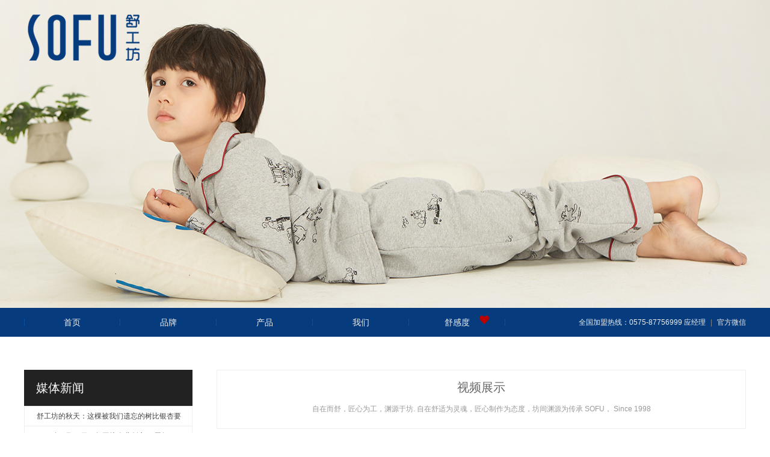

--- FILE ---
content_type: text/html; charset=utf-8
request_url: http://sofugroup.com/video.html
body_size: 9641
content:
<!DOCTYPE html>
<html>
<head>
    <meta charset="utf-8">
    <title>视频展示_舒工坊</title>
    <meta name="keywords" content="舒工坊,内衣,内裤,袜子,毛巾,文胸,拖鞋,运动袜,休闲袜,棉袜,保暖内衣,平角裤,三角裤,运动裤,科技内裤,科技袜,科技内衣,健康内衣倡导者,一切只为更舒适" />
    <meta name="description" content="舒工坊,内衣,内裤,袜子,毛巾,文胸,拖鞋,运动袜,休闲袜,棉袜,保暖内衣,平角裤,三角裤,运动裤,科技内裤,科技袜,科技内衣,健康内衣倡导者,一切只为更舒适" />
    <link rel="stylesheet" href="css/swiper.min.css" />
    <link rel="stylesheet" href="css/app.css" />
    <script type="text/javascript" src="js/jquery-1.9.1.min.js"></script>
    <script type="text/javascript" src="js/swiper.min.js"></script>
    <script type="text/javascript" src="layer/layer.js"></script>
</head>
<body>
    		<div id="logo">
			<div class="w">
				<a href="/"><img src="/img/logo.png" alt="浙江舒工坊针纺有限公司"></a>
			</div>
		</div>
		<div class="swiper-container" id="banner">
			<div class="swiper-wrapper">
				<div class="swiper-slide" date-img="/FileUpload/PictureFile/636462505715596186.jpg"><a style="width: 100%; height: 560px; display:block;" href="http://m.sofugroup.com/productdetail.aspx?cid=59"></a></div><div class="swiper-slide" date-img="/FileUpload/PictureFile/636462505607265701.jpg"><a style="width: 100%; height: 560px; display:block;" href="http://m.sofugroup.com/productdetail.aspx?cid=59"></a></div><div class="swiper-slide" date-img="/FileUpload/PictureFile/636462505489095630.jpg"><a style="width: 100%; height: 560px; display:block;" href="http://m.sofugroup.com/productdetail.aspx?cid=59"></a></div><div class="swiper-slide" date-img="/FileUpload/PictureFile/636462505031679583.jpg"><a style="width: 100%; height: 560px; display:block;" href="http://m.sofugroup.com/productdetail.aspx?cid=59"></a></div><div class="swiper-slide" date-img="/FileUpload/PictureFile/636462504745270585.jpg"><a style="width: 100%; height: 560px; display:block;" href="http://m.sofugroup.com/productdetail.aspx?cid=59"></a></div><div class="swiper-slide" date-img="/FileUpload/PictureFile/636462504908523785.jpg"><a style="width: 100%; height: 560px; display:block;" href="http://m.sofugroup.com/productdetail.aspx?cid=59"></a></div>
				
			</div>
			<!-- Add Pagination -->
			<div class="swiper-pagination"></div>
		</div>
		<div id="nav">
			<div class="w clearfix">
				<div id="menu">
					<ul class="clearfix">
						<li>
							<a href="/">首页</a>
						</li>
						<li>
							<a href="/brand.html">品牌</a>
						</li>
						<li>
							<a href="/products.html">产品</a>
						</li>
						<li>
							<a href="/aboutus.html">我们</a>
						</li>
                        <li>
							<a target="_blank" href="/zhishu.aspx">舒感度</a><img src="/img/x.png" />
						</li>
					</ul>
				</div>
				<div class="tel">
					<span>全国加盟热线：0575-87756999 应经理</span> |
					<a href="#">官方微信<img src="/img/code.png"></a>
				</div>
			</div>
		</div>
		<script>
			$(document).ready(function(e){
				
				$(".swiper-wrapper .swiper-slide").each(function(){
					var src=$(this).attr("date-img")
					$(this).attr("style","background: url("+src+") center center no-repeat; ")
				})
			})
		</script>
    <div id="main" class="clearfix">
        <!--left-->
        <div id="left">
         <div class="left-list" style="margin-top: 0px;">
                <span>媒体新闻</span>
                <ul>
                    
                    <li>
                        <a href="/Newsshow_64.html">舒工坊的秋天：这棵被我们遗忘的树比银杏要美</a>
                    </li>
                    
                    <li>
                        <a href="/Newsshow_63.html">2018年5月28日，舒工坊企业创立20周年，风华正茂</a>
                    </li>
                    
                    <li>
                        <a href="/Newsshow_60.html">舒工坊京东直播：“有一种冷叫做贾乃亮觉得你冷”</a>
                    </li>
                    
                    <li>
                        <a href="/Newsshow_59.html">舒工坊十男九左：好的内裤是让穿者意识不到产品的存在</a>
                    </li>
                    
                    <li>
                        <a href="/Newsshow_58.html">健康专家：内衣裤选不好，和三聚氰胺、地沟油无异！</a>
                    </li>
                    
                    <li>
                        <a href="/Newsshow_57.html">舒工坊去无用，自在加：设计的本质是解决问题</a>
                    </li>
                    
                    <li>
                        <a href="/Newsshow_56.html">舒工坊跟随吉冈幸雄，一起还原生活本来的颜色！</a>
                    </li>
                    
                </ul>
            </div>
            <div class="left-list">
                <span>品牌资讯</span>
                <ul>
                    
                    <li>
                        <a href="/Newsshow_66.html">品牌的力量｜舒工坊2021秋冬新品发布会举行</a>
                    </li>
                    
                    <li>
                        <a href="/Newsshow_65.html">舒工坊与“鹰”共舞</a>
                    </li>
                    
                    <li>
                        <a href="/Newsshow_62.html">热烈祝贺舒工坊2019年秋冬新品发布会圆满成功</a>
                    </li>
                    
                    <li>
                        <a href="/Newsshow_61.html">舒工坊开年一把火烧毁几千条内裤，原因竟是……</a>
                    </li>
                    
                    <li>
                        <a href="/Newsshow_54.html">舒工坊健康内衣：让化工染远离我们的精致生活</a>
                    </li>
                    
                    <li>
                        <a href="/Newsshow_53.html">植物染内衣，才是健康生活未来的方向！</a>
                    </li>
                    
                    <li>
                        <a href="/Newsshow_50.html">健康生活，从遇见植物染开始......</a>
                    </li>
                    
                </ul>
            </div>
        </div>
        <!--left-->
        <!--right-->
        <div id="right">
            <div class="nytitle">
                <b>视频展示</b>
                <p>自在而舒，匠心为工，渊源于坊. 自在舒适为灵魂，匠心制作为态度，坊间渊源为传承 SOFU， Since 1998</p>
            </div>
            <div class="news-list clearfix">
                
                <div class="newstab">
                    <a href="/videoshow_1.html" title="贾乃亮16冬季"><img src="/fileupload/video/s_636263081503190932.png"></a>
                    <span class="t">
                        <a href="/videoshow_1.html" title="贾乃亮16冬季">贾乃亮16冬季</a>
                        <p> </p>
                    </span>
                </div>
                
                <div class="newstab">
                    <a href="/videoshow_2.html" title="39码"><img src="/fileupload/video/s_636262950359672249.png"></a>
                    <span class="t">
                        <a href="/videoshow_2.html" title="39码">39码</a>
                        <p> </p>
                    </span>
                </div>
                
            </div>
            <div id="page"><a>首页</a>　<a>上一页</a>　<a>下一页</a>　<a>尾页</a><span>　共2记录，当前1/1页 每页10条　跳转：<input type="text" id="EnterGoFigure" style="text-align:center; border:1px solid #ccc; width:30px;" class="EnterGoFigure" value="1"/>　<button style="background:#fff; border:1px solid #ccc;" class="InputJumpEvent" onclick='InputJumpEvent(1,1);function InputJumpEvent(){var e=document.getElementById("EnterGoFigure"),v=e.value;if(v>arguments[0]){alert("跳转数不能超出总页数！");}else if(v<=0){alert("跳转数必须大于 0 ！");}else if(v!=arguments[1]){top.location.href="/Video_p"+v+".html"}else{};}'>GO</button></span></div>
        </div>
        <!--right-->
    </div>

    
    <div id="foot">
			<div class="w clearfix">
				<div class="foot-txt">
					<a href="/">网站首页</a>|
					<a href="/aboutus.html">关于我们</a>|
					<a href="/linian.html">品牌理念</a>|
					<a href="/aboutus.html">品牌历史</a>|					
					<a href="/contactus.html">联系我们</a>
					<p>服务热线：（0575）87758030&nbsp;&nbsp;&nbsp;&nbsp; 电话：（0575）87758030&nbsp;&nbsp;&nbsp;&nbsp;&nbsp;&nbsp;&nbsp;&nbsp;</p>
					<p>地址：浙江省绍兴市诸暨市越都路2号</p> 
					<P>备案号：<a href="http://beian.miit.gov.cn/" target="_blank" style="padding: 0px;">浙ICP备19000493号-2</a></P>
				</div>
				<div class="foot-code"><img src="/img/code.png">
					<p>微信公众平台</p>
				</div>
			</div>
		</div>
		<script>
			
			var swiper = new Swiper('#banner', {
				autoplay:3500,
				pagination: '.swiper-pagination',
				paginationClickable: true,
				pagination: '.swiper-pagination',
				paginationClickable: true
			});
		</script>
<script type="text/javascript" src="js/public.js"></script>
</body>
</html>

--- FILE ---
content_type: text/css
request_url: http://sofugroup.com/css/app.css
body_size: 10045
content:
a,address,b,big,blockquote,body,center,cite,code,dd,del,div,dl,dt,em,fieldset,font,
form,h1,h2,h3,h4,h5,h6,html,i,iframe,img,ins,label,legend,li,ol,p,pre,small,span,strong,u,ul,var{margin:0;padding:0}
.clear{ height: 0; padding: 0; display: block; clear: both; font-size: 0px;}
body{ margin: 0; padding: 0; color: #333; font-size: 12px; font-family: "Microsoft YaHei", "arial"; background: #fff;}
ul,li{ list-style: none;}
a{ text-decoration:none; font-size: 12px;color: #454545; cursor: pointer; transition: all 0.3s;-webkit-transition: all 0.3s;-moz-transition: all 0.3s}
a:Hover{ text-decoration:none; color: #888;}
input{ outline: none; border:none;font-family: "Microsoft YaHei"}
button{ outline: none;border:none;font-family: "Microsoft YaHei"}
.clearfix{}
.clearfix:after{ clear:both; content: "";height: 0px; display: block; width: 100%;}
.w{ width: 1200px; margin: 0px auto;}

#banner{ height: 560px; width: 100%; overflow: hidden;}
#banner .b1{ background: url(../img/banner1.jpg) center center no-repeat; height: 560px;;}
#banner .b2{ background: url(../img/banner2.jpg) center center no-repeat; height: 560px;}
#logo{ width:100%; margin: 0px auto; position: absolute; z-index: 999; top: 0px;}
#nav{ background: #063c7e; width: 100%; margin-top: -48px; z-index: 999; position: relative;}
#menu{ width: 800px; float: left;background: url(../img/x.gif) left center no-repeat;}
#menu ul li{ float: left; color: #4a4a4a;height: 48px;line-height: 48px;}
#menu ul li a{ height: 48px;line-height: 48px;font-size: 14px; color: #f0f0f0; width: 160px; text-align: center; display: block; background: url(../img/x.gif) right center no-repeat;;}
#menu ul li a:hover{ background: #0955a5; color: #fff;}
#menu ul li.active a{ background: #0955a5; color: #fff;}
#menu ul li{ position:relative;}
#menu ul li img{ width:20px; position:absolute; right:25px; top:10px}
.tel{color: #888;height: 48px;line-height: 48px;float: right;text-align: right;}
.tel a{color: #eee;padding-left: 5px;position: relative;}
.tel a img{ position: absolute; top: -110px;left: -25px;transition: all 0.3s;-webkit-transition: all 0.3s;-moz-transition: all 0.3s; opacity: 0;}
.tel a:hover img{ top: -120px; opacity: 1;}
.tel span{color: #eee;padding-right: 5px;}
.title{ width: 100%; height: 35px; padding: 20px 0px 30px 0px;}
.title:after{clear:both; content: "";height: 0px; display: block; width: 100%;}
.title b{font-size: 24px;color: #063c7e;height: 35px;line-height: 35px;float: left;}
.title span{ color: #999; font-size: 24px;height: 35px; line-height: 40px; padding-left: 5px;}
.title a{width: 88px;height: 35px;line-height: 35px;background: #5782b8;display: block;float:right;color: #fff;text-align: center;margin-top: 5px;}
.title a:hover{ opacity: 0.8;}
#main{ width: 1200px; margin: 0px auto; margin-top: 55px;}
.index-aboutus{ width: 610px; float: left; margin-right: 50px;}
.index-ab-content{ border: 1px solid #cccccc; padding: 19px; line-height: 200%; width: 570px; color: #888;height: 168px;}
.index-ab-content span{ width: 182px; height: 174px; float: left; margin-right: 20px; cursor: pointer;}
.index-news{ width: 540px; float: left;}
.index-news-list{border: 1px solid #cccccc; padding: 19px; line-height: 200%; width: 500px; color: #888; height: 168px;}
.index-news-list ul li{ background:url(../img/r.svg) left center no-repeat; padding-left: 15px; background-size: 6px 6px;}
.index-news-list ul li:after{clear:both; content: "";height: 0px; display: block; width: 100%;}
.index-news-list ul li a{ width: 400px; height: 28px; line-height: 28px;  display: block; overflow: hidden;float: left;}
.index-news-list ul li time{ width: 85px; height: 28px; line-height: 28px; float: left; text-align: center;}
.index-brand-news{ width: 100%; border-bottom: 1px solid #ddd; margin-top: 40px;}
.brand-news-list{ width:1200px; margin: 0px auto;}
.brand-news-list a{ width: 575px; height: 350px; display: block; float:left; overflow: hidden; margin-top: 50px; margin-right: 50px;}
.brand-news-list img{ width: 575px; height: 350px; display: block;transition: all 0.4s;-webkit-transition: all 0.4s;-moz-transition: all 0.4s}
.brand-news-list a:hover img{transform: scale(1.1,1.1);-webkit-transform: scale(1.1,1.1);-moz-transform: scale(1.1,1.1)}
.Cooperation{ margin-top: 40px;}
.Cooperationlogo{ border: 1px solid #f0f0f0; padding: 19px; width:1160px ;}
.Cooperationlogo a{ width: 90px; height: 90px; overflow: hidden; margin-right: 18px;}
.Cooperationlogo a:last-child{ margin-right: 0px;}
.Cooperationlogo a:hover{ opacity: 0.7;}
#foot{width: 100%;padding: 40px 0px 20px 0px;background: #063c7e;margin-top: 55px;}
.foot-txt{ width: 1000px; float: left; color: #fafafa; line-height: 230%;}
.foot-txt a{color: #fafafa;padding: 0px 10px;opacity: 0.8;}
.foot-txt p{ padding-left: 10px; padding-top: 10px;opacity: 0.8;}
.foot-code{ width: 105px; float: right; text-align: center; margin-top: -10px;}
.foot-code p{ background: url(../img/weixin.svg) left center no-repeat; padding-left: 20px; color: #fafafa; background-size: 20px 20px; margin-top: 10px;;}
.foot-txt a:hover{ opacity:1;}

#left{ width: 280px; float: left; margin-right: 40px;}
#right{ width: 880px; float: left;}
.left-nav{ width: 280px;}
.left-nav span{height:60px;line-height: 60px;font-size: 20px;color: #fafafa;background: #063c7e;display: block;padding-left: 20px;}
.left-nav ul{ padding: 0px; border: 1px solid #eee; border-bottom: none;}
.left-nav ul li{ height: 46px; line-height: 46px; border-bottom: 1px solid #eee;;}
.left-nav ul li a{ padding-left: 20px;height: 46px; line-height: 46px; width: 100%; display: block;overflow: hidden;width: 240px;}
.left-nav ul li:hover{ background: #063c7e;}
.left-nav ul li:hover a{ color: #fff;}

.left-list{ width: 280px; margin-top: 20px;}
.left-list span{ height:60px; line-height: 60px; font-size: 20px; color: #fafafa; background: #222; display: block; padding-left: 20px;}

.left-list ul{ padding: 0px; border: 1px solid #eee;;border-bottom: none;}
.left-list ul li{ height: 32px; line-height: 32px; border-bottom: 1px solid #eee;;}
.left-list ul li a{ padding-left: 20px;height: 32px; line-height: 32px; width: 100%; display: block; overflow: hidden; width: 240px;}
.left-list ul li:hover{ background: #666;}
.left-list ul li:hover a{ color: #fff;}
.nytitle{ width: 878px; border: 1px solid #eee; padding: 15px 0px 20px 0px; text-align: center;}
.nytitle b{font-size: 20px; color: #666; padding-bottom: 10px; display: block;font-weight: normal;}
.nytitle p{ padding:0px 20px; color: #999; line-height: 200%;}
.content{ line-height: 220%;  width: 878px; margin: 0px auto; padding: 25px 0px; color: #666;}
.left-ad{ width: 280px; margin-top: 20px;}
.left-ad img{ width: 100%;}
.content-b{ width: 100%;margin-top: 20px;}
.content-b a{ background: url(../img/right.svg) center center no-repeat; width: 60px; height: 60px; display: block; margin: 0px auto;background-size: 60px 60px;}
.content-b a span{opacity: 0;}
.content-b a:hover{ opacity: 0.8;}
.pro-list{ width: 100%; margin: 30px auto;}
.protab{ overflow: hidden; width:280px; float: left; height: 170px; margin-right: 20px; margin-top: 10px; margin-bottom: 20px;position: relative;}
.protab img{width:280px; height: 170px; transition: all 0.35s; -webkit-transition: all 0.35s;-moz-transition: all 0.35s;}
.protab span{ width: 280px; height: 30px; line-height: 30px; display: block;; padding: 0px 10px; overflow: hidden; z-index: 80; position: absolute; bottom: 0px; background: rgba(6,60,126,0.9);transition: all 0.35s; -webkit-transition: all 0.35s;-moz-transition: all 0.35s;}
.protab span a{ color: #fff;;}
.protab:hover span{ bottom: -30px;}
.protab:hover img{ transform: scale(1.1,1.1);-webkit-transform: scale(1.1,1.1);-moz-transform: scale(1.1,1.1);}
#page{ width: 100%; text-align: center;}
#page a{ padding: 8px 12px; font-size: 12px;  border:1px solid #ddd; margin-right: 15px; background: #f8f8f8;}
#page a:hover,#page a.active{background: #074692;color: #fff;border: 1px solid #074692;}
.protitle b{ color: #333;}
#prodetail-c{ width: 838px; padding: 20px; border: 1px solid #eee; border-top: none;}
#nav-arrows{ font-size: 14px; color: #515151; text-align: right; padding: 15px 0px 0px 0px;}
#nav-arrows a{ font-size: 14px; padding: 0px 10px; color: #515151;}
#nav-arrows a:hover{ color: #999;}
.prodetail-content{ line-height: 210%; padding: 20px 0px; font-size: 13px;}

.news-list{ padding-top: 40px;}
.newstab{ width: 420px; height: 255px;float: left; display: block; margin-right: 40px; margin-bottom: 40px; position: relative; overflow: hidden; }
.newstab img{width: 420px; height: 255px;transition: all 0.4s;-webkit-transition: all 0.4s;-moz-transition: all 0.4s;}
.newstab span{ width:400px; padding: 10px; position: absolute; background: rgba(0,0,0,0.8);transition: all 0.3s;-webkit-transition: all 0.3s;-moz-transition: all 0.3s; bottom: 0px; z-index: 80; color: #ccc; line-height: 20px;}
.newstab span a{ font-size: 13px; color: #fff;;  line-height: 28px;height: 28px; overflow: hidden; display: block; width: 400px; }
.newstab p{height: 40px; overflow: hidden; }
.newstab:Hover span{bottom: -90px;}
.newstab:Hover img{transform: scale(1.1,1.1);-webkit-transform: scale(1.1,1.1);-moz-transform: scale(1.1,1.1);}

.job{ width: 860px; border: 2px solid #eee; padding: 8px; margin: 15px auto; ;transition: all 0.4s; -webkit-transition: all 0.4s}
.job span.t{ width: 200px; float: left; height:40px; line-height:40px; padding:70px 0px 0px 0px; text-align: center;font-size: 18px; font-weight: bold;}
.job .intro{ width:640px; padding-left:20px; float: left;}
.job:after{clear:both; content: "";height: 0px; display: block; width: 100%;}
.job .des{ min-height:50px; line-height: 170%; padding-top: 5px}
.job .des span{ color: #999; width: 70px;display: block; float: left;}
.job:hover{border: 2px solid #666;}
.job .des ul li{ float: left;}
.job .des ul li.f{ width: 70px; text-align: center;}
.job .des ul li.d{ width: 570px; text-align: left;}


--- FILE ---
content_type: application/x-javascript
request_url: http://sofugroup.com/js/public.js
body_size: 301
content:
$(function()
{
	
$(".brand-news-list a:odd").attr("style","margin-right:0px")
$(".news-list .newstab:odd").attr("style","margin-right:0px")
$(".pro-list .protab").each(function(index, element) {
    if($(this).index()%3==2){
    	$(this).attr("style","margin-right: 0px;")
    }
});
 	
})
